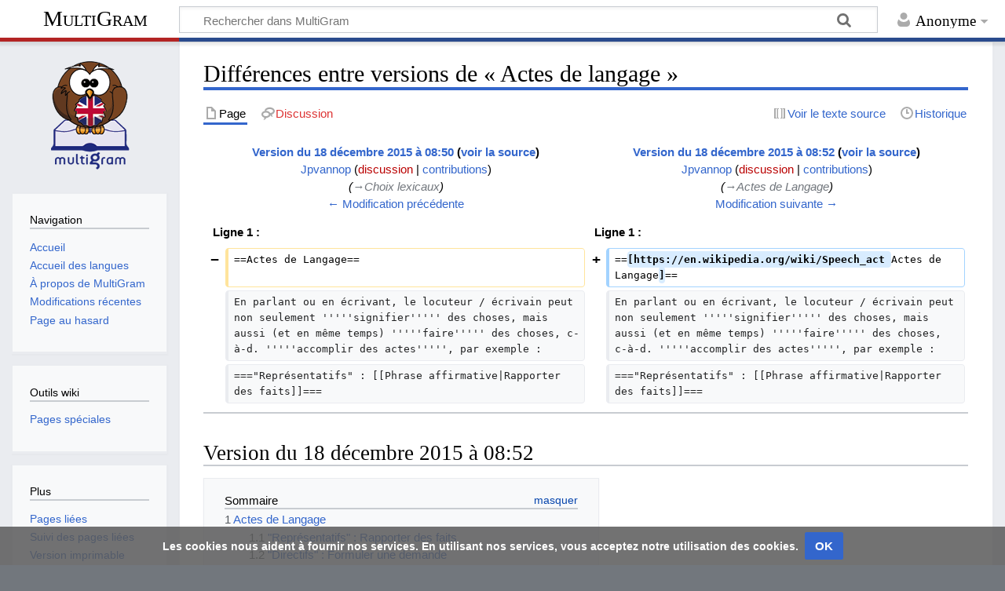

--- FILE ---
content_type: text/html; charset=UTF-8
request_url: https://multigram.ulb.ac.be/eng/index.php?title=Actes_de_langage&diff=12843&oldid=12842
body_size: 10771
content:
<!DOCTYPE html>
<html class="client-nojs" lang="fr" dir="ltr">
<head>
<meta charset="UTF-8"/>
<title>Différences entre versions de « Actes de langage » — MultiGram</title>
<script>document.documentElement.className="client-js";RLCONF={"wgBreakFrames":!1,"wgSeparatorTransformTable":[",\t."," \t,"],"wgDigitTransformTable":["",""],"wgDefaultDateFormat":"dmy","wgMonthNames":["","janvier","février","mars","avril","mai","juin","juillet","août","septembre","octobre","novembre","décembre"],"wgRequestId":"3d79ea50f59370c91dac9747","wgCSPNonce":!1,"wgCanonicalNamespace":"","wgCanonicalSpecialPageName":!1,"wgNamespaceNumber":0,"wgPageName":"Actes_de_langage","wgTitle":"Actes de langage","wgCurRevisionId":14104,"wgRevisionId":12843,"wgArticleId":523,"wgIsArticle":!0,"wgIsRedirect":!1,"wgAction":"view","wgUserName":null,"wgUserGroups":["*"],"wgCategories":["Comment employer...","Comment exprimer..."],"wgPageContentLanguage":"fr","wgPageContentModel":"wikitext","wgRelevantPageName":"Actes_de_langage","wgRelevantArticleId":523,"wgIsProbablyEditable":!1,"wgRelevantPageIsProbablyEditable":!1,"wgRestrictionEdit":[],"wgRestrictionMove":[],
"wgMediaViewerOnClick":!0,"wgMediaViewerEnabledByDefault":!0,"wgVisualEditor":{"pageLanguageCode":"fr","pageLanguageDir":"ltr","pageVariantFallbacks":"fr"},"wgDiffOldId":12842,"wgDiffNewId":12843,"wgEditSubmitButtonLabelPublish":!1};RLSTATE={"site.styles":"ready","noscript":"ready","user.styles":"ready","user":"ready","user.options":"loading","mediawiki.interface.helpers.styles":"ready","mediawiki.diff.styles":"ready","mediawiki.toc.styles":"ready","ext.visualEditor.desktopArticleTarget.noscript":"ready","ext.CookieWarning.styles":"ready","oojs-ui-core.styles":"ready","oojs-ui.styles.indicators":"ready","mediawiki.widgets.styles":"ready","oojs-ui-core.icons":"ready","mediawiki.skinning.content.externallinks":"ready","skins.timeless":"ready"};RLPAGEMODULES=["site","mediawiki.page.startup","mediawiki.page.ready","mediawiki.toc","ext.visualEditor.desktopArticleTarget.init","ext.visualEditor.targetLoader","ext.CookieWarning","skins.timeless.js","skins.timeless.mobile"];</script>
<script>(RLQ=window.RLQ||[]).push(function(){mw.loader.implement("user.options@1hzgi",function($,jQuery,require,module){/*@nomin*/mw.user.tokens.set({"patrolToken":"+\\","watchToken":"+\\","csrfToken":"+\\"});mw.user.options.set({"variant":"fr"});
});});</script>
<link rel="stylesheet" href="/eng/load.php?lang=fr&amp;modules=ext.CookieWarning.styles%7Cext.visualEditor.desktopArticleTarget.noscript%7Cmediawiki.diff.styles%7Cmediawiki.interface.helpers.styles%7Cmediawiki.skinning.content.externallinks%7Cmediawiki.toc.styles%7Cmediawiki.widgets.styles%7Coojs-ui-core.icons%2Cstyles%7Coojs-ui.styles.indicators%7Cskins.timeless&amp;only=styles&amp;skin=timeless"/>
<script async="" src="/eng/load.php?lang=fr&amp;modules=startup&amp;only=scripts&amp;raw=1&amp;skin=timeless"></script>
<!--[if IE]><link rel="stylesheet" href="/eng/skins/Timeless/resources/IE9fixes.css?ffe73" media="screen"/><![endif]-->
<meta name="ResourceLoaderDynamicStyles" content=""/>
<link rel="stylesheet" href="/eng/load.php?lang=fr&amp;modules=site.styles&amp;only=styles&amp;skin=timeless"/>
<meta name="generator" content="MediaWiki 1.35.1"/>
<meta name="robots" content="noindex,nofollow"/>
<meta name="viewport" content="width=device-width, initial-scale=1.0, user-scalable=yes, minimum-scale=0.25, maximum-scale=5.0"/>
<link rel="shortcut icon" href="/favicon.ico"/>
<link rel="search" type="application/opensearchdescription+xml" href="/eng/opensearch_desc.php" title="MultiGram (fr)"/>
<link rel="EditURI" type="application/rsd+xml" href="https://multigram.ulb.ac.be/eng/api.php?action=rsd"/>
<link rel="license" href="https://creativecommons.org/licenses/by-nc-sa/4.0/"/>
<link rel="alternate" type="application/atom+xml" title="Flux Atom de MultiGram" href="/eng/index.php?title=Sp%C3%A9cial:Modifications_r%C3%A9centes&amp;feed=atom"/>
<script async src="https://www.googletagmanager.com/gtag/js?id=G-309592237"></script>
<script>
    window.dataLayer = window.dataLayer || [];
    function gtag(){dataLayer.push(arguments);}
    gtag('js', new Date());

    gtag('config', 'G-309592237');
</script>
<!-- No Head Script -->
<!--[if lt IE 9]><script src="/eng/resources/lib/html5shiv/html5shiv.js"></script><![endif]-->
</head>
<body class="mediawiki ltr sitedir-ltr mw-hide-empty-elt ns-0 ns-subject page-Actes_de_langage rootpage-Actes_de_langage skin-timeless action-view"><div id="mw-wrapper"><div id="mw-header-container" class="ts-container"><div id="mw-header" class="ts-inner"><div id="user-tools"><div id="personal"><h2><span>Anonyme</span></h2><div id="personal-inner" class="dropdown"><div role="navigation" class="mw-portlet" id="p-personal" aria-labelledby="p-personal-label"><h3 id="p-personal-label" lang="fr" dir="ltr">Non connecté(e)</h3><div class="mw-portlet-body"><ul lang="fr" dir="ltr"><li id="pt-login"><a href="/eng/index.php?title=Sp%C3%A9cial:Connexion&amp;returnto=Actes+de+langage&amp;returntoquery=diff%3D12843%26oldid%3D12842" title="Nous vous encourageons à vous connecter ; ce n’est cependant pas obligatoire. [o]" accesskey="o"><span>Se connecter</span></a></li></ul></div></div></div></div></div><div id="p-logo-text" class="mw-portlet" role="banner"><a id="p-banner" class="mw-wiki-title" href="/eng/Accueil">MultiGram</a></div><div class="mw-portlet" id="p-search"><h3 lang="fr" dir="ltr"><label for="searchInput">Rechercher</label></h3><form action="/eng/index.php" id="searchform"><div id="simpleSearch"><div id="searchInput-container"><input type="search" name="search" placeholder="Rechercher dans MultiGram" title="Rechercher dans MultiGram [f]" accesskey="f" id="searchInput"/></div><input type="hidden" value="Spécial:Recherche" name="title"/><input type="submit" name="fulltext" value="Rechercher" title="Rechercher les pages comportant ce texte." id="mw-searchButton" class="searchButton mw-fallbackSearchButton"/><input type="submit" name="go" value="Lire" title="Accédez à une page du même nom si elle existe" id="searchButton" class="searchButton"/></div></form></div></div><div class="visualClear"></div></div><div id="mw-header-hack" class="color-bar"><div class="color-middle-container"><div class="color-middle"></div></div><div class="color-left"></div><div class="color-right"></div></div><div id="mw-header-nav-hack"><div class="color-bar"><div class="color-middle-container"><div class="color-middle"></div></div><div class="color-left"></div><div class="color-right"></div></div></div><div id="menus-cover"></div><div id="mw-content-container" class="ts-container"><div id="mw-content-block" class="ts-inner"><div id="mw-content-wrapper"><div id="mw-content"><div id="content" class="mw-body" role="main"><div class="mw-indicators mw-body-content">
</div>
<h1 id="firstHeading" class="firstHeading">Différences entre versions de « Actes de langage »</h1><div id="bodyContentOuter"><div id="siteSub">De MultiGram</div><div id="mw-page-header-links"><div role="navigation" class="mw-portlet tools-inline" id="p-namespaces" aria-labelledby="p-namespaces-label"><h3 id="p-namespaces-label" lang="fr" dir="ltr">Espaces de noms</h3><div class="mw-portlet-body"><ul lang="fr" dir="ltr"><li id="ca-nstab-main" class="selected"><a href="/eng/Actes_de_langage" title="Voir le contenu de la page [c]" accesskey="c"><span>Page</span></a></li><li id="ca-talk" class="new"><a href="/eng/index.php?title=Discussion:Actes_de_langage&amp;action=edit&amp;redlink=1" rel="discussion" title="Discussion au sujet de cette page de contenu (page inexistante) [t]" accesskey="t"><span>Discussion</span></a></li></ul></div></div><div role="navigation" class="mw-portlet tools-inline" id="p-more" aria-labelledby="p-more-label"><h3 id="p-more-label" lang="fr" dir="ltr">Plus</h3><div class="mw-portlet-body"><ul lang="fr" dir="ltr"><li id="ca-more" class="dropdown-toggle"><span>Plus</span></li><li id="ca-languages" class="dropdown-toggle"><span>Langues</span></li></ul></div></div><div role="navigation" class="mw-portlet tools-inline" id="p-views" aria-labelledby="p-views-label"><h3 id="p-views-label" lang="fr" dir="ltr">Actions de page</h3><div class="mw-portlet-body"><ul lang="fr" dir="ltr"><li id="ca-view" class="selected"><a href="/eng/Actes_de_langage"><span>Lire</span></a></li><li id="ca-viewsource"><a href="/eng/index.php?title=Actes_de_langage&amp;action=edit&amp;oldid=12843" title="Cette page est protégée.&#10;Vous pouvez toutefois en visualiser la source. [e]" accesskey="e"><span>Voir le texte source</span></a></li><li id="ca-history"><a href="/eng/index.php?title=Actes_de_langage&amp;action=history" title="Historique des versions de cette page [h]" accesskey="h"><span>Historique</span></a></li></ul></div></div></div><div class="visualClear"></div><div class="mw-body-content" id="bodyContent"><div id="contentSub"></div><div id="mw-content-text" lang="fr" dir="ltr" class="mw-content-ltr"><table class="diff diff-contentalign-left diff-editfont-monospace" data-mw="interface">
				<col class="diff-marker" />
				<col class="diff-content" />
				<col class="diff-marker" />
				<col class="diff-content" />
				<tr class="diff-title" lang="fr">
				<td colspan="2" class="diff-otitle"><div id="mw-diff-otitle1"><strong><a href="/eng/index.php?title=Actes_de_langage&amp;oldid=12842" title="Actes de langage">Version du 18 décembre 2015 à 08:50</a> <span class="mw-diff-edit">(<a href="/eng/index.php?title=Actes_de_langage&amp;action=edit&amp;oldid=12842" title="Actes de langage">voir la source</a>)</span></strong></div><div id="mw-diff-otitle2"><a href="/eng/Utilisateur:Jpvannop" class="mw-userlink" title="Utilisateur:Jpvannop"><bdi>Jpvannop</bdi></a> <span class="mw-usertoollinks">(<a href="/eng/index.php?title=Discussion_utilisateur:Jpvannop&amp;action=edit&amp;redlink=1" class="new mw-usertoollinks-talk" title="Discussion utilisateur:Jpvannop (page inexistante)">discussion</a> | <a href="/eng/Sp%C3%A9cial:Contributions/Jpvannop" class="mw-usertoollinks-contribs" title="Spécial:Contributions/Jpvannop">contributions</a>)</span></div><div id="mw-diff-otitle3"> <span class="comment">(<span dir="auto"><span class="autocomment"><a href="#Choix_lexicaux">→‎Choix lexicaux</a></span></span>)</span></div><div id="mw-diff-otitle5"></div><div id="mw-diff-otitle4"><a href="/eng/index.php?title=Actes_de_langage&amp;diff=prev&amp;oldid=12842" title="Actes de langage" id="differences-prevlink">← Modification précédente</a></div></td>
				<td colspan="2" class="diff-ntitle"><div id="mw-diff-ntitle1"><strong><a href="/eng/index.php?title=Actes_de_langage&amp;oldid=12843" title="Actes de langage">Version du 18 décembre 2015 à 08:52</a> <span class="mw-diff-edit">(<a href="/eng/index.php?title=Actes_de_langage&amp;action=edit&amp;oldid=12843" title="Actes de langage">voir la source</a>)</span> </strong></div><div id="mw-diff-ntitle2"><a href="/eng/Utilisateur:Jpvannop" class="mw-userlink" title="Utilisateur:Jpvannop"><bdi>Jpvannop</bdi></a> <span class="mw-usertoollinks">(<a href="/eng/index.php?title=Discussion_utilisateur:Jpvannop&amp;action=edit&amp;redlink=1" class="new mw-usertoollinks-talk" title="Discussion utilisateur:Jpvannop (page inexistante)">discussion</a> | <a href="/eng/Sp%C3%A9cial:Contributions/Jpvannop" class="mw-usertoollinks-contribs" title="Spécial:Contributions/Jpvannop">contributions</a>)</span> </div><div id="mw-diff-ntitle3"> <span class="comment">(<span dir="auto"><span class="autocomment"><a href="#Actes_de_Langage">→‎Actes de Langage</a></span></span>)</span></div><div id="mw-diff-ntitle5"></div><div id="mw-diff-ntitle4"><a href="/eng/index.php?title=Actes_de_langage&amp;diff=next&amp;oldid=12843" title="Actes de langage" id="differences-nextlink">Modification suivante →</a></div></td>
				</tr><tr><td colspan="2" class="diff-lineno" id="mw-diff-left-l1" >Ligne 1 :</td>
<td colspan="2" class="diff-lineno">Ligne 1 :</td></tr>
<tr><td class='diff-marker'>−</td><td class='diff-deletedline'><div>==Actes de Langage==</div></td><td class='diff-marker'>+</td><td class='diff-addedline'><div>==<ins class="diffchange diffchange-inline">[https://en.wikipedia.org/wiki/Speech_act </ins>Actes de Langage<ins class="diffchange diffchange-inline">]</ins>==</div></td></tr>
<tr><td class='diff-marker'> </td><td class='diff-context'><div>En parlant ou en écrivant, le locuteur / écrivain peut non seulement '''''signifier''''' des choses, mais aussi (et en même temps) '''''faire''''' des choses, c-à-d. '''''accomplir des actes''''', par exemple :</div></td><td class='diff-marker'> </td><td class='diff-context'><div>En parlant ou en écrivant, le locuteur / écrivain peut non seulement '''''signifier''''' des choses, mais aussi (et en même temps) '''''faire''''' des choses, c-à-d. '''''accomplir des actes''''', par exemple :</div></td></tr>
<tr><td class='diff-marker'> </td><td class='diff-context'><div>===&quot;Représentatifs&quot; : [[Phrase affirmative|Rapporter des faits]]===</div></td><td class='diff-marker'> </td><td class='diff-context'><div>===&quot;Représentatifs&quot; : [[Phrase affirmative|Rapporter des faits]]===</div></td></tr>
</table><hr class='diff-hr' id='mw-oldid' />
		<h2 class='diff-currentversion-title'>Version du 18 décembre 2015 à 08:52</h2>
<div class="mw-parser-output"><div id="toc" class="toc" role="navigation" aria-labelledby="mw-toc-heading"><input type="checkbox" role="button" id="toctogglecheckbox" class="toctogglecheckbox" style="display:none" /><div class="toctitle" lang="fr" dir="ltr"><h2 id="mw-toc-heading">Sommaire</h2><span class="toctogglespan"><label class="toctogglelabel" for="toctogglecheckbox"></label></span></div>
<ul>
<li class="toclevel-1 tocsection-1"><a href="#Actes_de_Langage"><span class="tocnumber">1</span> <span class="toctext">Actes de Langage</span></a>
<ul>
<li class="toclevel-2 tocsection-2"><a href="#.22Repr.C3.A9sentatifs.22_:_Rapporter_des_faits"><span class="tocnumber">1.1</span> <span class="toctext">"Représentatifs"&#160;: Rapporter des faits</span></a></li>
<li class="toclevel-2 tocsection-3"><a href="#.22Directifs.22_:_Formuler_une_demande"><span class="tocnumber">1.2</span> <span class="toctext">"Directifs"&#160;: Formuler une demande</span></a></li>
<li class="toclevel-2 tocsection-4"><a href="#.22Directifs.22_:_Donner_une_instruction_.2F_un_conseil"><span class="tocnumber">1.3</span> <span class="toctext">"Directifs"&#160;: Donner une instruction / un conseil</span></a></li>
<li class="toclevel-2 tocsection-5"><a href="#.22Promissifs.22_:_Faire_une_promesse_.28ou_.C3.A9noncer_une_menace.29"><span class="tocnumber">1.4</span> <span class="toctext">"Promissifs"&#160;: Faire une promesse (ou énoncer une menace)</span></a></li>
<li class="toclevel-2 tocsection-6"><a href="#.22Expressifs.22_:_Exprimer_des_sentiments"><span class="tocnumber">1.5</span> <span class="toctext">"Expressifs"&#160;: Exprimer des sentiments</span></a></li>
<li class="toclevel-2 tocsection-7"><a href="#.22D.C3.A9claratifs.22_:_R.C3.A9aliser_une_situation"><span class="tocnumber">1.6</span> <span class="toctext">"Déclaratifs"&#160;: Réaliser une situation</span></a></li>
</ul>
</li>
<li class="toclevel-1 tocsection-8"><a href="#Grammaire_des_Actes_de_Langage"><span class="tocnumber">2</span> <span class="toctext">Grammaire des Actes de Langage</span></a>
<ul>
<li class="toclevel-2 tocsection-9"><a href="#Principale_.2B_subordonn.C3.A9e"><span class="tocnumber">2.1</span> <span class="toctext">Principale + subordonnée</span></a></li>
<li class="toclevel-2 tocsection-10"><a href="#Choix_lexicaux"><span class="tocnumber">2.2</span> <span class="toctext">Choix lexicaux</span></a></li>
</ul>
</li>
<li class="toclevel-1 tocsection-11"><a href="#Un_exemple_complet"><span class="tocnumber">3</span> <span class="toctext">Un exemple complet</span></a></li>
</ul>
</div>

<h2><span class="mw-headline" id="Actes_de_Langage"><a target="_blank" rel="nofollow noreferrer noopener" class="external text" href="https://en.wikipedia.org/wiki/Speech_act">Actes de Langage</a></span></h2>
<p>En parlant ou en écrivant, le locuteur / écrivain peut non seulement <i><b>signifier</b></i> des choses, mais aussi (et en même temps) <i><b>faire</b></i> des choses, c-à-d. <i><b>accomplir des actes</b></i>, par exemple&#160;:
</p>
<h3><span id="&quot;Représentatifs&quot;_:_Rapporter_des_faits"></span><span class="mw-headline" id=".22Repr.C3.A9sentatifs.22_:_Rapporter_des_faits">"Représentatifs"&#160;: <a href="/eng/Phrase_affirmative" title="Phrase affirmative">Rapporter des faits</a></span></h3>
<pre><i>His daughter <b>is studying medicine</b>.</i>
Sa fille étudie la médecine.

<i>We <b>have received new instructions</b>.</i>
Nous avons reçu de nouvelles consignes.
</pre>
<h3><span id="&quot;Directifs&quot;_:_Formuler_une_demande"></span><span class="mw-headline" id=".22Directifs.22_:_Formuler_une_demande">"Directifs"&#160;: Formuler une <a href="/eng/Questions" title="Questions">demande</a></span></h3>
<pre><i><b>Could you</b> by any chance find me a baby-sitter for the evening&#160;?</i>
Pourriez vous par hasard me trouver une babysit pour la soirée?

<i><b>Would you (please)</b> type that letter for me&#160;?</i>
Voudriez-vous (bien) me taper cette lettre&#160;?
</pre>
<h3><span id="&quot;Directifs&quot;_:_Donner_une_instruction_/_un_conseil"></span><span class="mw-headline" id=".22Directifs.22_:_Donner_une_instruction_.2F_un_conseil">"Directifs"&#160;: Donner une <a href="/eng/Ordres,_instructions" title="Ordres, instructions">instruction</a> / un <a href="/eng/Conseils,_suggestions,_recommandations" title="Conseils, suggestions, recommandations">conseil</a></span></h3>
<pre><i>You <b>must</b> be more careful!</i>
Tu dois être plus prudent&#160;!

<i>You <b>should</b> speak louder.</i>
Tu devrais parler plus fort.
</pre>
<h3><span id="&quot;Promissifs&quot;_:_Faire_une_promesse_(ou_énoncer_une_menace)"></span><span class="mw-headline" id=".22Promissifs.22_:_Faire_une_promesse_.28ou_.C3.A9noncer_une_menace.29">"Promissifs"&#160;: Faire une <a href="/eng/Promesse" title="Promesse">promesse</a> (ou énoncer une menace)</span></h3>
<pre><i><b>I promise</b> that I'll be there to help you move the <a href="/eng/Furniture,_nom_non_comptable" title="Furniture, nom non comptable">furniture</a>.</i>
Je promets que je serai là pour t'aider à déménager les meubles.

<i>If I catch you doing that again, <b>You'll get</b> a spanking&#160;!</i>
Si je te rattrape à faire ça, tu écoperas d'une fessée&#160;!
</pre>
<h3><span id="&quot;Expressifs&quot;_:_Exprimer_des_sentiments"></span><span class="mw-headline" id=".22Expressifs.22_:_Exprimer_des_sentiments">"Expressifs"&#160;: Exprimer des <a href="/eng/Sentiments" title="Sentiments">sentiments</a></span></h3>
<pre><i>I <b>would like to apologise</b> for my behaviour last night.</i>
Je voudrais présenter mes excuses pour mon comportement d'hier soir.

<i>I <b>am delighted</b> to hear about your success and wish you all the best.</i>
Je suis ravi d'apprendre ton succès et te souhaite tout ce qu'il y a de meilleur.
</pre>
<h3><span id="&quot;Déclaratifs&quot;_:_Réaliser_une_situation"></span><span class="mw-headline" id=".22D.C3.A9claratifs.22_:_R.C3.A9aliser_une_situation">"Déclaratifs"&#160;: <a href="/eng/Aspect_simple#Pr.C3.A9sent_simple" title="Aspect simple">Réaliser une situation</a></span></h3>
<pre><i>I hereby <b>declare</b> you united by the bonds of marriage.</i>
Par la présente je vous déclare unis par les liens du mariage.

<i>I <b>declare</b> open the 2012 London Olympic Games.</i>
Je déclare ouverts les Jeux Olympiques de Londres 2012.

<i>I hereby <b>resign</b> my position as treasurer of the association.</i>
Par la présente, je démissionne de mon poste de trésorier de l'association.
</pre>
<h2><span class="mw-headline" id="Grammaire_des_Actes_de_Langage">Grammaire des Actes de Langage</span></h2>
<p>Les actes de langage rendent souvent certains choix grammaticaux quasi obligatoires&#160;: ainsi, les demandes / requêtes entraîneront souvent l'emploi de <a href="/eng/Phrase_interrogative" title="Phrase interrogative">l'interrogatif</a>; les instructions de l'<a href="/eng/Imp%C3%A9ratif" title="Impératif">impératif</a> ou d'un <a href="/eng/Auxiliaires_de_modalit%C3%A9:_obligation,_n%C3%A9cessit%C3%A9" title="Auxiliaires de modalité: obligation, nécessité">auxiliaire d'obligation</a>; une <a href="/eng/Promesse" title="Promesse">promesse</a> qui engage le locuteur à un comportement dans l'avenir emploiera tout naturellement <a href="/eng/Expression_du_temps_futur" title="Expression du temps futur">le futur</a>, et la <a href="/eng/D%C3%A9clarations" title="Déclarations">déclaration</a> qui réalise une situation recourt typiquement au <a href="/eng/Aspect_simple#Pr.C3.A9sent_simple" title="Aspect simple">présent simple</a>.
</p>
<h3><span id="Principale_+_subordonnée"></span><span class="mw-headline" id="Principale_.2B_subordonn.C3.A9e"><a href="/eng/Proposition_principale" title="Proposition principale">Principale</a> + <a href="/eng/Subordonn%C3%A9e_objet" title="Subordonnée objet">subordonnée</a></span></h3>
<p>Souvent, les énoncés d'actes de langage peuvent prendre (comme les <a href="/eng/Ouvertures" title="Ouvertures">ouvertures</a>) la forme d'une <b>proposition principale</b> spécifiant de quel genre acte il s'agit + une <b><a href="/eng/Subordonn%C3%A9e_objet" title="Subordonnée objet">subordonnée objet</a></b>  qui en spécifiera le contenu&#160;:
</p>
<pre><i>I would like to <b>specify that</b> no one else has had access to the lab.</i>
Je voudrais <i>préciser</i>* que personne d'autre n'a eu accès au labo.
*Ne traduisez pas "préciser" par "<strike>to precise</strike>". Ce verbe n'existe pas en anglais.

<i>She <b>asked me if</b> I would read a paper at the conference.</i>
Elle me demanda si je voulais bien faire une communication au colloque.<i></i>

<i>He <b>ordered the soldiers to</b> shoot anyone who tried to cross the bridge.</i>
Il ordonna aux soldats de tirer sur quiconque essayait de franchir le pont.

<i>You <b>are warned not to</b> touch the cable with wet hands.</i>
Vous êtes prévenus de ne pas toucher le cable avec des mains mouillées.<i></i>

<i>I <b>apologise for hurting</b> your feelings.</i>
Je vous demande pardon de vous avoir offensé.
</pre>
<p>Mais les actes peuvent aussi être commis de façon directe, ou qualifiés par un adverbe&#160;:
</p>
<pre><i><b>Don't touch</b> me&#160;!</i>
Ne me touchez pas&#160;!

<i><b>I'll bring</b> the money tomorrow.</i>
J'apporterai l'argent demain.

<i><b>Fortunately</b> (= <b>I am happy that</b>) no one got hurt.</i>
Heureusement (= je suis heureux que) personne n'a été blessé.

<i><b>Hopefully</b> (= <b>I hope that</b>) they won't notice anything.</i>
J'espère qu'ils ne remarqueront rien.
</pre>
<h3><span class="mw-headline" id="Choix_lexicaux">Choix lexicaux</span></h3>
<p>En plus des types d'actes de langage énumérés ci-dessus, on peut en envisager de nombreux autres (<b>Exercitifs, Comportatifs, Expositifs, ...</b>); on pourrait, en effet, affirmer que chacun de nos énoncés constitue un, voire plusieurs, actes de langage.  Ainsi <i><b>Ouch&#160;!</b></i> (= "Aïe&#160;!") peut être interprété comme une expression d'un sentiment de douleur, mais aussi un appel à l'aide; <i><b>It's a deal&#160;!</b></i> (= "tope-la") comme la déclaration d'un accord, mais aussi comme un engagement à le respecter, etc.  Plusieurs auteurs (dont <a target="_blank" rel="nofollow noreferrer noopener" class="external text" href="https://en.wikipedia.org/wiki/Anna_Wierzbicka">Anna Wierzbicka</a>) ont tenté de dresser des listes de <i><b>speech act verbs</b></i>, les verbes qui explicitent ces actes. La liste ci-dessous ne peut en donner qu'un petit aperçu.<br />
</p><p>Actes d'évaluation de la valeur / place / vérité de l'énoncé:
</p>
<pre><b>to acknowledge</b> = "admettre, confirmer"; <b>to admit</b> = "admettre, avouer, concéder"; <b>to affirm</b> = "affirmer"; <b>to certify</b> = "certifier"; 
<b>to estimate</b> = "estimer"; <b>to figure, reckon, speculate, suppose</b> = "supposer"; <b>to guarantee</b> = "garantir"; <b>to infer</b> = "déduire"; 
<b>to point out</b> = "faire remarquer, préciser"; <b>to emphasize</b> = "souligner", etc.
</pre>
<p>Actes d'exercice d'autorité&#160;:
</p>
<pre><b>to abolish</b> = "abolir"; <b>to <a href="/eng/Accept" title="Accept">accept</a></b> = "accepter"; <b>to allow, permit</b> = "permettre"; <b>to appoint</b> = "nommer"; <b>to authorize</b> = "autoriser"; 
<b>to cancel</b> = "annuler"; <b>to forbid</b> = "interdire"; <b>to reject</b> = "rejeter"; <b>to revoke</b> = "révoquer", etc.
</pre>
<p>Expressions de l'attitude du locuteur&#160;:
</p>
<pre><b>to <a href="/eng/Agree" title="Agree">agree</a></b> = "être d'accord"; <b>to apologize</b> = "s'excuser"; <b>to approve</b> = "approuver"; <b>to complain</b> = "se plaindre"; 
<b>to condemn</b> = "condamner"; <b>to denounce</b> = "dénoncer";  <b>to deplore</b> = "déplorer"; <b>to oppose</b> = "opposer"; 
<b>to recognize</b> = "reconnaître", etc.
</pre>
<h2><span class="mw-headline" id="Un_exemple_complet">Un exemple complet</span></h2>
<p>Dans le document ci-dessous (extraits), le Conseil de Sécurité des Nations Unies commence chaque paragraphe par un <b>speech act verb</b> spécifiant les actes (représentatifs, expressifs, déclaratifs, directifs) dans lequel il s'engage:
</p>
<pre><i>The Security Council,</i>
Le Conseil de Sécurité,

<i><b>Expressing</b> its continuing concern with the situation in …</i>
Exprimant l'inquiétude que continue de lui causer la situation au ...

<i><b>Emphasizing</b> the need to work for a just and lasting peace …</i>
Soulignant la nécessité d'œuvrer pour une paix juste et durable …

<i><b>Affirms</b> that the fulfillment of the Charter requires …</i>
Affirme que l'accomplissement des principes de la Charte exige …

<i><b>Affirms</b> the territorial inviolability of every State in the area, …</i>
Affirme l'inviolabilité territoriale de chaque État de la région …

<i><b>Requests</b> the Secretary-General to designate a representative …</i>
Prie le Secrétaire Général de désigner un représentant …

<i><b>Requests</b> the Secretary-General to report to the Security Council …</i>
Prie le Secrétaire Général de présenter un rapport au Conseil de Sécurité …
</pre>
<!-- 
NewPP limit report
Cached time: 20260125130441
Cache expiry: 86400
Dynamic content: false
Complications: []
CPU time usage: 0.047 seconds
Real time usage: 0.051 seconds
Preprocessor visited node count: 44/1000000
Post‐expand include size: 0/2097152 bytes
Template argument size: 0/2097152 bytes
Highest expansion depth: 2/40
Expensive parser function count: 0/100
Unstrip recursion depth: 0/20
Unstrip post‐expand size: 0/5000000 bytes
-->
<!--
Transclusion expansion time report (%,ms,calls,template)
100.00%    0.000      1 -total
-->
</div></div><div class="printfooter">
Récupérée de «&#160;<a dir="ltr" href="https://multigram.ulb.ac.be/eng/index.php?title=Actes_de_langage&amp;oldid=12843">https://multigram.ulb.ac.be/eng/index.php?title=Actes_de_langage&amp;oldid=12843</a>&#160;»</div>
<div class="visualClear"></div></div></div></div></div><div id="content-bottom-stuff"><div id="catlinks" class="catlinks" data-mw="interface"><div id="mw-normal-catlinks" class="mw-normal-catlinks"><a href="/eng/Sp%C3%A9cial:Cat%C3%A9gories" title="Spécial:Catégories">Catégories</a> : <ul><li><a href="/eng/Cat%C3%A9gorie:Comment_employer..." title="Catégorie:Comment employer...">Comment employer...</a></li><li><a href="/eng/Cat%C3%A9gorie:Comment_exprimer..." title="Catégorie:Comment exprimer...">Comment exprimer...</a></li></ul></div></div><div id='mw-data-after-content'>
	<div class="mw-cookiewarning-container"><div class="mw-cookiewarning-text"><span>Les cookies nous aident à fournir nos services. En utilisant nos services, vous acceptez notre utilisation des cookies.</span></div><form method="POST"><div class='oo-ui-layout oo-ui-horizontalLayout'><span aria-disabled='false' class='oo-ui-widget oo-ui-widget-enabled oo-ui-inputWidget oo-ui-buttonElement oo-ui-buttonElement-framed oo-ui-labelElement oo-ui-flaggedElement-primary oo-ui-flaggedElement-progressive oo-ui-buttonInputWidget'><button type='submit' tabindex='0' aria-disabled='false' name='disablecookiewarning' value='OK' class='oo-ui-inputWidget-input oo-ui-buttonElement-button'><span class='oo-ui-iconElement-icon oo-ui-iconElement-noIcon oo-ui-image-invert'></span><span class='oo-ui-labelElement-label'>OK</span><span class='oo-ui-indicatorElement-indicator oo-ui-indicatorElement-noIndicator oo-ui-image-invert'></span></button></span></div></form></div>
</div>
</div></div><div id="mw-site-navigation"><div id="p-logo" class="mw-portlet" role="banner"><a class="mw-wiki-logo fallback" href="/eng/Accueil" title="Visiter la page d’accueil"></a></div><div id="site-navigation" class="sidebar-chunk"><h2><span>Navigation</span></h2><div class="sidebar-inner"><div role="navigation" class="mw-portlet" id="p-navigation" aria-labelledby="p-navigation-label"><h3 id="p-navigation-label" lang="fr" dir="ltr">Navigation</h3><div class="mw-portlet-body"><ul lang="fr" dir="ltr"><li id="n-mainpage-description"><a href="/eng/Accueil" title="Accueil général [z]" accesskey="z"><span>Accueil</span></a></li><li id="n-Accueil-des-langues"><a href="https://multigram.ulb.ac.be" rel="nofollow" target="_blank"><span>Accueil des langues</span></a></li><li id="n-.C3.80-propos-de-MultiGram"><a href="/eng/MultiGram:%C3%80_propos"><span>À propos de MultiGram</span></a></li><li id="n-recentchanges"><a href="/eng/Sp%C3%A9cial:Modifications_r%C3%A9centes" title="Liste des modifications récentes sur le wiki [r]" accesskey="r"><span>Modifications récentes</span></a></li><li id="n-randompage"><a href="/eng/Sp%C3%A9cial:Page_au_hasard" title="Afficher une page au hasard [x]" accesskey="x"><span>Page au hasard</span></a></li></ul></div></div></div></div><div id="site-tools" class="sidebar-chunk"><h2><span>Outils wiki</span></h2><div class="sidebar-inner"><div role="navigation" class="mw-portlet" id="p-tb" aria-labelledby="p-tb-label"><h3 id="p-tb-label" lang="fr" dir="ltr">Outils wiki</h3><div class="mw-portlet-body"><ul lang="fr" dir="ltr"><li id="t-specialpages"><a href="/eng/Sp%C3%A9cial:Pages_sp%C3%A9ciales" title="Liste de toutes les pages spéciales [q]" accesskey="q"><span>Pages spéciales</span></a></li></ul></div></div></div></div></div><div id="mw-related-navigation"><div id="page-tools" class="sidebar-chunk"><h2><span>Outils de page</span></h2><div class="sidebar-inner"><div role="navigation" class="mw-portlet emptyPortlet" id="p-cactions" aria-labelledby="p-cactions-label"><h3 id="p-cactions-label" lang="fr" dir="ltr">Outils de page</h3><div class="mw-portlet-body"><ul lang="fr" dir="ltr"></ul></div></div><div role="navigation" class="mw-portlet emptyPortlet" id="p-userpagetools" aria-labelledby="p-userpagetools-label"><h3 id="p-userpagetools-label" lang="fr" dir="ltr">Outils de la page utilisateur</h3><div class="mw-portlet-body"><ul lang="fr" dir="ltr"></ul></div></div><div role="navigation" class="mw-portlet" id="p-pagemisc" aria-labelledby="p-pagemisc-label"><h3 id="p-pagemisc-label" lang="fr" dir="ltr">Plus</h3><div class="mw-portlet-body"><ul lang="fr" dir="ltr"><li id="t-whatlinkshere"><a href="/eng/Sp%C3%A9cial:Pages_li%C3%A9es/Actes_de_langage" title="Liste des pages liées qui pointent sur celle-ci [j]" accesskey="j"><span>Pages liées</span></a></li><li id="t-recentchangeslinked"><a href="/eng/Sp%C3%A9cial:Suivi_des_liens/Actes_de_langage" rel="nofollow" title="Liste des modifications récentes des pages appelées par celle-ci [k]" accesskey="k"><span>Suivi des pages liées</span></a></li><li id="t-print"><a href="javascript:print();" rel="alternate" title="Version imprimable de cette page [p]" accesskey="p"><span>Version imprimable</span></a></li><li id="t-permalink"><a href="/eng/index.php?title=Actes_de_langage&amp;oldid=12843" title="Adresse permanente de cette version de la page"><span>Lien permanent</span></a></li><li id="t-info"><a href="/eng/index.php?title=Actes_de_langage&amp;action=info" title="Plus d’informations sur cette page"><span>Informations sur la page</span></a></li><li id="t-pagelog"><a href="/eng/index.php?title=Sp%C3%A9cial:Journal&amp;page=Actes+de+langage"><span>Journaux de page</span></a></li></ul></div></div></div></div><div id="other-languages" class="sidebar-chunk"><h2><span>Autres projets</span></h2><div class="sidebar-inner"><div role="navigation" class="mw-portlet" id="p-lang" aria-labelledby="p-lang-label"><h3 id="p-lang-label" lang="fr" dir="ltr">Dans d’autres langues</h3><div class="mw-portlet-body"><ul lang="fr" dir="ltr"><li class="interlanguage-link interwiki-fr"><a href="https://multigram.ulb.ac.be/fra/Actes_de_langage" title="Actes de langage — français" lang="fr" hreflang="fr" class="interlanguage-link-target"><span>Français</span></a></li><li class="interlanguage-link interwiki-nl"><a href="https://multigram.ulb.ac.be/nld/Actes_de_langage" title="Actes de langage — Nederlands" lang="nl" hreflang="nl" class="interlanguage-link-target"><span>Nederlands</span></a></li></ul></div></div></div></div><div id="catlinks-sidebar" class="sidebar-chunk"><h2><span>Liste des catégories</span></h2><div class="sidebar-inner"><div id="sidebar-normal-catlinks" class="mw-normal-catlinks"><div role="navigation" class="mw-portlet" id="p-normal-catlinks" aria-labelledby="p-normal-catlinks-label"><h3 id="p-normal-catlinks-label" lang="fr" dir="ltr">Liste des catégories</h3><div class="mw-portlet-body"><ul><li><a href="/eng/Cat%C3%A9gorie:Comment_employer..." title="Catégorie:Comment employer...">Comment employer...</a></li><li><a href="/eng/Cat%C3%A9gorie:Comment_exprimer..." title="Catégorie:Comment exprimer...">Comment exprimer...</a></li></ul></div></div></div></div></div></div><div class="visualClear"></div></div></div><div id="mw-footer-container" class="mw-footer-container ts-container"><div id="mw-footer" class="mw-footer ts-inner"><div id="footer-bottom" class="mw-footer" role="contentinfo" lang="fr" dir="ltr"><div id="f-copyrightico" class="footer-icons"><a href="https://creativecommons.org/licenses/by-nc-sa/4.0/" target="_blank"><img src="/eng/resources/assets/licenses/cc-by-nc-sa.png" alt="Creative Commons paternité – non commercial – partage à l’identique" width="88" height="31" loading="lazy"/></a></div><div id="f-poweredbyico" class="footer-icons"><a href="https://www.mediawiki.org/" target="_blank"><img src="/eng/resources/assets/poweredby_mediawiki_88x31.png" alt="Powered by MediaWiki" srcset="/eng/resources/assets/poweredby_mediawiki_132x47.png 1.5x, /eng/resources/assets/poweredby_mediawiki_176x62.png 2x" width="88" height="31" loading="lazy"/></a></div><ul id="f-list" class="footer-places"><li id="lastmod"> La dernière modification de cette page a été faite le 18 décembre 2015 à 08:52.</li><li id="copyright">Le contenu est disponible sous licence <a class="external" rel="nofollow" href="https://creativecommons.org/licenses/by-nc-sa/4.0/">Creative Commons paternité – non commercial – partage à l’identique</a> sauf mention contraire.</li><li id="about"><a href="/eng/MultiGram:%C3%80_propos_de" title="MultiGram:À propos de">À propos de MultiGram</a></li></ul><div class="visualClear"></div></div></div></div></div><script>(RLQ=window.RLQ||[]).push(function(){mw.config.set({"wgPageParseReport":{"limitreport":{"cputime":"0.047","walltime":"0.051","ppvisitednodes":{"value":44,"limit":1000000},"postexpandincludesize":{"value":0,"limit":2097152},"templateargumentsize":{"value":0,"limit":2097152},"expansiondepth":{"value":2,"limit":40},"expensivefunctioncount":{"value":0,"limit":100},"unstrip-depth":{"value":0,"limit":20},"unstrip-size":{"value":0,"limit":5000000},"timingprofile":["100.00%    0.000      1 -total"]},"cachereport":{"timestamp":"20260125130441","ttl":86400,"transientcontent":false}}});});</script><script>(RLQ=window.RLQ||[]).push(function(){mw.config.set({"wgBackendResponseTime":370});});</script></body></html>